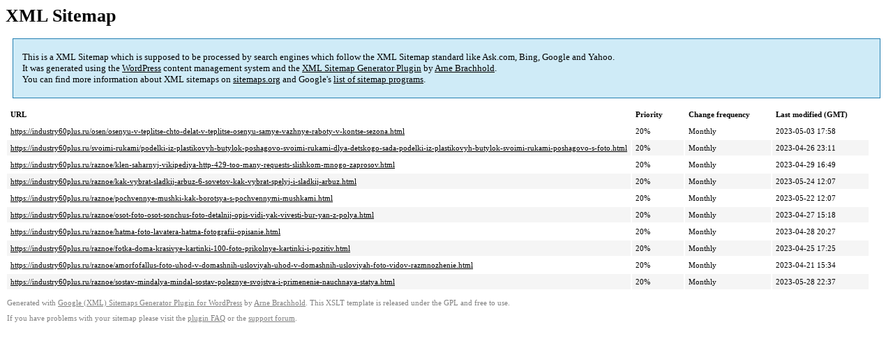

--- FILE ---
content_type: text/xml
request_url: https://industry60plus.ru/sitemap-pt-post-p40-2023-07.xml
body_size: 786
content:
<?xml version='1.0' encoding='UTF-8'?><?xml-stylesheet type='text/xsl' href='https://industry60plus.ru/wp-content/mu-plugins/google-sitemap-generator/sitemap.xsl'?><!-- sitemap-generator-url='http://www.arnebrachhold.de' sitemap-generator-version='4.1.7' -->
<!-- generated-on='05.01.2026 20:24' -->
<urlset xmlns:xsi='http://www.w3.org/2001/XMLSchema-instance' xsi:schemaLocation='http://www.sitemaps.org/schemas/sitemap/0.9 http://www.sitemaps.org/schemas/sitemap/0.9/sitemap.xsd' xmlns='http://www.sitemaps.org/schemas/sitemap/0.9'>	<url>
		<loc>https://industry60plus.ru/osen/osenyu-v-teplitse-chto-delat-v-teplitse-osenyu-samye-vazhnye-raboty-v-kontse-sezona.html</loc>
		<lastmod>2023-05-03T17:58:38+00:00</lastmod>
		<changefreq>monthly</changefreq>
		<priority>0.2</priority>
	</url>
	<url>
		<loc>https://industry60plus.ru/svoimi-rukami/podelki-iz-plastikovyh-butylok-poshagovo-svoimi-rukami-dlya-detskogo-sada-podelki-iz-plastikovyh-butylok-svoimi-rukami-poshagovo-s-foto.html</loc>
		<lastmod>2023-04-26T23:11:21+00:00</lastmod>
		<changefreq>monthly</changefreq>
		<priority>0.2</priority>
	</url>
	<url>
		<loc>https://industry60plus.ru/raznoe/klen-saharnyj-vikipediya-http-429-too-many-requests-slishkom-mnogo-zaprosov.html</loc>
		<lastmod>2023-04-29T16:49:30+00:00</lastmod>
		<changefreq>monthly</changefreq>
		<priority>0.2</priority>
	</url>
	<url>
		<loc>https://industry60plus.ru/raznoe/kak-vybrat-sladkij-arbuz-6-sovetov-kak-vybrat-spelyj-i-sladkij-arbuz.html</loc>
		<lastmod>2023-05-24T12:07:51+00:00</lastmod>
		<changefreq>monthly</changefreq>
		<priority>0.2</priority>
	</url>
	<url>
		<loc>https://industry60plus.ru/raznoe/pochvennye-mushki-kak-borotsya-s-pochvennymi-mushkami.html</loc>
		<lastmod>2023-05-22T12:07:42+00:00</lastmod>
		<changefreq>monthly</changefreq>
		<priority>0.2</priority>
	</url>
	<url>
		<loc>https://industry60plus.ru/raznoe/osot-foto-osot-sonchus-foto-detalnij-opis-vidi-yak-vivesti-bur-yan-z-polya.html</loc>
		<lastmod>2023-04-27T15:18:18+00:00</lastmod>
		<changefreq>monthly</changefreq>
		<priority>0.2</priority>
	</url>
	<url>
		<loc>https://industry60plus.ru/raznoe/hatma-foto-lavatera-hatma-fotografii-opisanie.html</loc>
		<lastmod>2023-04-28T20:27:15+00:00</lastmod>
		<changefreq>monthly</changefreq>
		<priority>0.2</priority>
	</url>
	<url>
		<loc>https://industry60plus.ru/raznoe/fotka-doma-krasivye-kartinki-100-foto-prikolnye-kartinki-i-pozitiv.html</loc>
		<lastmod>2023-04-25T17:25:56+00:00</lastmod>
		<changefreq>monthly</changefreq>
		<priority>0.2</priority>
	</url>
	<url>
		<loc>https://industry60plus.ru/raznoe/amorfofallus-foto-uhod-v-domashnih-usloviyah-uhod-v-domashnih-usloviyah-foto-vidov-razmnozhenie.html</loc>
		<lastmod>2023-04-21T15:34:51+00:00</lastmod>
		<changefreq>monthly</changefreq>
		<priority>0.2</priority>
	</url>
	<url>
		<loc>https://industry60plus.ru/raznoe/sostav-mindalya-mindal-sostav-poleznye-svojstva-i-primenenie-nauchnaya-statya.html</loc>
		<lastmod>2023-05-28T22:37:58+00:00</lastmod>
		<changefreq>monthly</changefreq>
		<priority>0.2</priority>
	</url>
</urlset><!-- Request ID: 311d6cb639738d900ca4f1e9cb4a8037; Queries for sitemap: 58; Total queries: 89; Seconds: $end_time; Memory for sitemap: 2MB; Total memory: 4MB -->
